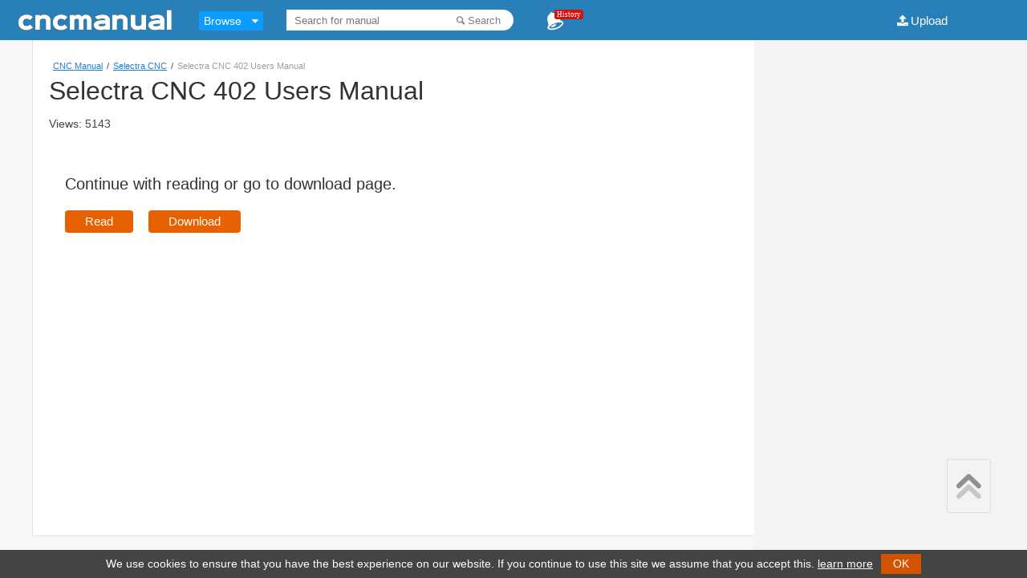

--- FILE ---
content_type: text/html; charset=UTF-8
request_url: https://cncmanual.com/selectra-cnc-402-users-manual/
body_size: 23341
content:
<!doctype html><html lang="en-US"><head>
<meta http-equiv="Content-Type" content="text/html; charset=UTF-8" />
<script src="/js/device-detection.js" ></script>
<script src="/js/recentdocs.js" ></script>
<title>Selectra CNC 402 Users Manual pdf - CNC Manual</title>
<link rel="stylesheet" type="text/css" media="all" href="https://cncmanual.com/wp-content/themes/2016-XX/style.css" />
<!--[if lt IE 9]><script language="javascript" type="text/javascript" src="//html5shim.googlecode.com/svn/trunk/html5.js"></script><![endif]-->
<meta name="viewport" content="initial-scale=1,user-scalable=0,width=device-width" />
<link rel="apple-touch-icon" href="https://cncmanual.com/images/cncmanual.com-touchicon.png"/>
<meta name="author" content="cncmanual.com"/>
<meta name="publisher" content="cncmanual.com"/>
<meta property="og:site_name" content="cncmanual.com" />


<script src="//code.jquery.com/jquery-1.11.3.min.js"></script>
<script src="//code.jquery.com/jquery-migrate-1.2.1.min.js"></script>



<meta property="og:image" content="https://cncmanual.com/doc-images/4333.png">
<meta property="og:image:width" content="300"/>
<meta property="og:image:height" content="425"/>	
		
		<link rel="stylesheet" type="text/css" href="/viewer-1215/css/flexpaper_flat.css" />
		<script type="text/javascript" src="/viewer-1215/js/jquery.extensions.min.js"></script>
		<script type="text/javascript" src="/viewer-1215/js/flexpaper.js"></script>
		<script type="text/javascript" src="/viewer-1215/js/viewer.js"></script>
		
<script src="/js/jquery.prettySocial.min.js"></script>	














<link rel='canonical' href='https://cncmanual.com/selectra-cnc-402-users-manual/' />
<link rel='shortcut icon' href='https://cncmanual.com/wp-content/themes/2016-XX/favicon.ico' /></head>
<body class="single">

<div id="head" style="width:100%;height:50px;">
<div id="header-wrapper">
	<div id="header">		
		<div id="text-logo"><a href="https://cncmanual.com"><img class="web-logo fl" alt="logo" src="https://cncmanual.com/wp-content/themes/2016-XX/images/cncmanual-com-logo.gif" /></a></div>
		<div class="navbar navbar-static-top browse-mega">
    <div class="container">        
        <div class="navbar-collapse">
          <ul class="nav navbar-nav lnt-nav-mega">
            <li class="dropdown">
              <a href="#" class="dropdown-toggle">Browse</a>
              <i class="icon-down-dir"></i>
              <div class="dropdown-menu">
                <div class="lnt-dropdown-mega-menu">                  
                  <ul class="lnt-category list-unstyled">
                    <li class="active"><a href="#subcategory-ABC">A B C</a></li>
                    <li class=""><a href="#subcategory-DEF">D E F</a></li>
                    <li class=""><a href="#subcategory-GHI">G H I</a></li>
                    <li class=""><a href="#subcategory-JKL">J K L</a></li>
                    <li class=""><a href="#subcategory-MNO">M N O</a></li>
                    <li class=""><a href="#subcategory-PQR">P Q R</a></li>
                    <li class=""><a href="#subcategory-STU">S T U</a></li>
                    <li class=""><a href="#subcategory-VWX">V W X</a></li>
                    <li class=""><a href="#subcategory-YZ">Y Z</a></li>
                    <li class=""><a href="#subcategory-09">0-9</a></li>					
                  </ul>                  
                  <div class="lnt-subcategroy-carousel-wrap container-fluid">
                  
<div id="subcategory-ABC" class="active"><div class="lnt-subcategory"><h3 class="lnt-category-name">A B C</h3><ul class="list-unstyled"><li><a href="https://cncmanual.com/a2z-cnc/">A2Z CNC</a></li><li><a href="https://cncmanual.com/abb-robotics/">ABB Robotics</a></li><li><a href="https://cncmanual.com/acer/">ACER</a></li><li><a href="https://cncmanual.com/aciera/">Aciera</a></li><li><a href="https://cncmanual.com/adtech/">ADTECH</a></li><li><a href="https://cncmanual.com/ajax-cnc/">Ajax CNC</a></li><li><a href="https://cncmanual.com/allen-bradley/">Allen-Bradley</a></li><li><a href="https://cncmanual.com/amada/">Amada</a></li><li><a href="https://cncmanual.com/anca/">ANCA</a></li><li><a href="https://cncmanual.com/andron/">Andron</a></li><li><a href="https://cncmanual.com/anilam/">ANILAM</a></li><li><a href="https://cncmanual.com/annn-yang/">ANNN YANG</a></li></ul><ul class="list-unstyled"><li><a href="https://cncmanual.com/autocad/">AutoCAD</a></li><li><a href="https://cncmanual.com/badog-cnc/">Badog CNC</a></li><li><a href="https://cncmanual.com/bcamcnc/">BCAMCNC</a></li><li><a href="https://cncmanual.com/berg-spanntechnik/">Berg Spanntechnik</a></li><li><a href="https://cncmanual.com/bison/">BISON</a></li><li><a href="https://cncmanual.com/bosch/">BOSCH</a></li><li><a href="https://cncmanual.com/boxford/">Boxford</a></li><li><a href="https://cncmanual.com/bridgeport/">Bridgeport</a></li><li><a href="https://cncmanual.com/brother-cnc/">Brother CNC</a></li><li><a href="https://cncmanual.com/buck-chuck/">Buck Chuck</a></li><li><a href="https://cncmanual.com/c-b-ferrari/">C.B.Ferrari</a></li><li><a href="https://cncmanual.com/cad-cam/">CAD/CAM</a></li></ul><ul class="list-unstyled"><li><a href="https://cncmanual.com/catalogs/">Catalogs</a></li><li><a href="https://cncmanual.com/celada/">CELADA</a></li><li><a href="https://cncmanual.com/centroid/">Centroid</a></li><li><a href="https://cncmanual.com/cimatron/">Cimatron</a></li><li><a href="https://cncmanual.com/cincinnati/">Cincinnati</a></li><li><a href="https://cncmanual.com/citizen/">Citizen</a></li><li><a href="https://cncmanual.com/cmz/">CMZ</a></li><li><a href="https://cncmanual.com/cnc-programming/">CNC Programming</a></li><li><a href="https://cncmanual.com/cnc-radian/">CNC Radian</a></li><li><a href="https://cncmanual.com/cnc-tube-bending/">CNC Tube Bending</a></li><li><a href="https://cncmanual.com/cybelec/">Cybelec</a></li></ul></div></div><div id="subcategory-DEF" class=""><div class="lnt-subcategory"><h3 class="lnt-category-name">D E F</h3><ul class="list-unstyled"><li><a href="https://cncmanual.com/d-electron/">D.Electron</a></li><li><a href="https://cncmanual.com/daewoo/">DAEWOO</a></li><li><a href="https://cncmanual.com/damencnc/">DamenCNC</a></li><li><a href="https://cncmanual.com/delem/">Delem</a></li><li><a href="https://cncmanual.com/denford/">Denford</a></li><li><a href="https://cncmanual.com/deskcnc/">DeskCNC</a></li><li><a href="https://cncmanual.com/dmg/">DMG</a></li><li><a href="https://cncmanual.com/doosan/">Doosan</a></li><li><a href="https://cncmanual.com/dugard/">DUGARD</a></li><li><a href="https://cncmanual.com/durma/">DURMA</a></li><li><a href="https://cncmanual.com/dyna-mechtronics/">DYNA Mechtronics</a></li><li><a href="https://cncmanual.com/elco/">ELCO</a></li></ul><ul class="list-unstyled"><li><a href="https://cncmanual.com/emco-winnc/">EMCO WinNC</a></li><li><a href="https://cncmanual.com/enroute/">EnRoute</a></li><li><a href="https://cncmanual.com/ermaksan/">ERMAKSAN</a></li><li><a href="https://cncmanual.com/esprit-cam/">ESPRIT CAM</a></li><li><a href="https://cncmanual.com/eta-17/">ETA-17</a></li><li><a href="https://cncmanual.com/fadal/">Fadal</a></li><li><a href="https://cncmanual.com/fagor/">Fagor</a></li><li><a href="https://cncmanual.com/fanuc/">Fanuc</a></li><li><a href="https://cncmanual.com/fanuc-robotics/">Fanuc Robotics</a></li><li><a href="https://cncmanual.com/fidia/">FIDIA</a></li><li><a href="https://cncmanual.com/flashcut-cnc/">FlashCut CNC</a></li><li><a href="https://cncmanual.com/forkardt/">Forkardt</a></li></ul><ul class="list-unstyled"><li><a href="https://cncmanual.com/fulltek-cnc/">Fulltek CNC</a></li></ul></div></div><div id="subcategory-GHI" class=""><div class="lnt-subcategory"><h3 class="lnt-category-name">G H I</h3><ul class="list-unstyled"><li><a href="https://cncmanual.com/giddings-lewis/">Giddings &amp; Lewis</a></li><li><a href="https://cncmanual.com/gildemeister/">GILDEMEISTER</a></li><li><a href="https://cncmanual.com/great-cnc/">GREAT CNC</a></li><li><a href="https://cncmanual.com/grizzly/">Grizzly</a></li><li><a href="https://cncmanual.com/gsk-cnc/">GSK CNC</a></li><li><a href="https://cncmanual.com/haas/">Haas</a></li><li><a href="https://cncmanual.com/hakko/">Hakko</a></li><li><a href="https://cncmanual.com/hardinge/">Hardinge</a></li><li><a href="https://cncmanual.com/harrison/">Harrison</a></li><li><a href="https://cncmanual.com/heidenhain/">Heidenhain</a></li><li><a href="https://cncmanual.com/hermle/">Hermle</a></li><li><a href="https://cncmanual.com/hitachi-seiki/">Hitachi Seiki</a></li></ul><ul class="list-unstyled"><li><a href="https://cncmanual.com/hnc/">HNC</a></li><li><a href="https://cncmanual.com/hunor/">HUNOR</a></li><li><a href="https://cncmanual.com/hurco/">Hurco</a></li><li><a href="https://cncmanual.com/hypertherm/">Hypertherm</a></li><li><a href="https://cncmanual.com/hyundai-wia/">Hyundai WIA</a></li><li><a href="https://cncmanual.com/index/">Index</a></li></ul></div></div><div id="subcategory-JKL" class=""><div class="lnt-subcategory"><h3 class="lnt-category-name">J K L</h3><ul class="list-unstyled"><li><a href="https://cncmanual.com/kafo-cnc/">KAFO CNC</a></li><li><a href="https://cncmanual.com/karmetal/">Karmetal</a></li><li><a href="https://cncmanual.com/kawasaki-robotics/">Kawasaki Robotics</a></li><li><a href="https://cncmanual.com/kellenberger/">KELLENBERGER</a></li><li><a href="https://cncmanual.com/kent-usa/">Kent USA</a></li><li><a href="https://cncmanual.com/king-rich/">King Rich</a></li><li><a href="https://cncmanual.com/knd-cnc/">KND CNC</a></li><li><a href="https://cncmanual.com/kuka-robotics/">KUKA Robotics</a></li><li><a href="https://cncmanual.com/linuxcnc/">LinuxCNC</a></li><li><a href="https://cncmanual.com/lnc/">LNC</a></li><li><a href="https://cncmanual.com/lyndex-nikken/">Lyndex-Nikken</a></li></ul></div></div><div id="subcategory-MNO" class=""><div class="lnt-subcategory"><h3 class="lnt-category-name">M N O</h3><ul class="list-unstyled"><li><a href="https://cncmanual.com/mach3/">Mach3</a></li><li><a href="https://cncmanual.com/machinemate/">MachineMate</a></li><li><a href="https://cncmanual.com/maho-cnc/">MAHO CNC</a></li><li><a href="https://cncmanual.com/makino/">Makino</a></li><li><a href="https://cncmanual.com/marposs/">Marposs</a></li><li><a href="https://cncmanual.com/mazak/">Mazak</a></li><li><a href="https://cncmanual.com/microcut/">Microcut</a></li><li><a href="https://cncmanual.com/milltronics/">Milltronics</a></li><li><a href="https://cncmanual.com/mitsubishi-cnc/">Mitsubishi CNC</a></li><li><a href="https://cncmanual.com/miyano/">Miyano</a></li><li><a href="https://cncmanual.com/monarch/">Monarch</a></li><li><a href="https://cncmanual.com/mori-seiki/">Mori Seiki</a></li></ul><ul class="list-unstyled"><li><a href="https://cncmanual.com/motoman-robotics/">Motoman Robotics</a></li><li><a href="https://cncmanual.com/multicam/">MultiCam CNC</a></li><li><a href="https://cncmanual.com/muratec/">Muratec</a></li><li><a href="https://cncmanual.com/myford/">Myford</a></li><li><a href="https://cncmanual.com/nct/">NCT</a></li><li><a href="https://cncmanual.com/nikken/">Nikken</a></li><li><a href="https://cncmanual.com/num-cnc/">NUM CNC</a></li><li><a href="https://cncmanual.com/oemax/">OEMax</a></li><li><a href="https://cncmanual.com/okk/">OKK</a></li><li><a href="https://cncmanual.com/okuma/">Okuma</a></li><li><a href="https://cncmanual.com/osai/">Osai</a></li></ul></div></div><div id="subcategory-PQR" class=""><div class="lnt-subcategory"><h3 class="lnt-category-name">P Q R</h3><ul class="list-unstyled"><li><a href="https://cncmanual.com/parker/">Parker</a></li><li><a href="https://cncmanual.com/pdf/">PDF</a></li><li><a href="https://cncmanual.com/philicam/">PHILICAM</a></li><li><a href="https://cncmanual.com/picocnc/">Picocnc</a></li><li><a href="https://cncmanual.com/planet-cnc/">Planet CNC</a></li><li><a href="https://cncmanual.com/plc-programmable-logic-controller/">PLC</a></li><li><a href="https://cncmanual.com/prodigy/">PRODIGY</a></li><li><a href="https://cncmanual.com/pronum-cnc/">Pronum CNC</a></li><li><a href="https://cncmanual.com/prototrak/">ProtoTRAK</a></li><li><a href="https://cncmanual.com/renishaw/">Renishaw</a></li><li><a href="https://cncmanual.com/robotics/">Robotics</a></li><li><a href="https://cncmanual.com/rohm/">Rohm</a></li></ul><ul class="list-unstyled"><li><a href="https://cncmanual.com/romi/">ROMI</a></li><li><a href="https://cncmanual.com/routout-cnc/">Routout CNC</a></li></ul></div></div><div id="subcategory-STU" class=""><div class="lnt-subcategory"><h3 class="lnt-category-name">S T U</h3><ul class="list-unstyled"><li><a href="https://cncmanual.com/sahinler-metal/">Sahinler Metal</a></li><li><a href="https://cncmanual.com/salecnc/">SaleCNC</a></li><li><a href="https://cncmanual.com/sauter/">Sauter</a></li><li><a href="https://cncmanual.com/schaublin/">Schaublin</a></li><li><a href="https://cncmanual.com/schunk/">SCHUNK</a></li><li><a href="https://cncmanual.com/selca-cnc/">Selca CNC</a></li><li><a href="https://cncmanual.com/selectra-cnc/">Selectra CNC</a></li><li><a href="https://cncmanual.com/sharp-industries/">Sharp Industries</a></li><li><a href="https://cncmanual.com/sherline/">Sherline</a></li><li><a href="https://cncmanual.com/siemens-sinumerik/">Siemens SINUMERIK</a></li><li><a href="https://cncmanual.com/simplex-cnc/">Simplex CNC</a></li><li><a href="https://cncmanual.com/simplexmotion/">SimplexMotion</a></li></ul><ul class="list-unstyled"><li><a href="https://cncmanual.com/smithy/">Smithy</a></li><li><a href="https://cncmanual.com/smt-swedturn/">SMT Swedturn</a></li><li><a href="https://cncmanual.com/smtcl/">SMTCL</a></li><li><a href="https://cncmanual.com/sodick/">Sodick</a></li><li><a href="https://cncmanual.com/syntec/">SYNTEC CNC</a></li><li><a href="https://cncmanual.com/taig/">TAIG</a></li><li><a href="https://cncmanual.com/technocnc/">Techno CNC</a></li><li><a href="https://cncmanual.com/topcnc/">TOPCNC</a></li><li><a href="https://cncmanual.com/tormach/">Tormach</a></li><li><a href="https://cncmanual.com/toshiba-machine/">Toshiba Machine</a></li><li><a href="https://cncmanual.com/tosnuc/">Tosnuc</a></li><li><a href="https://cncmanual.com/traub/">TRAUB</a></li></ul><ul class="list-unstyled"><li><a href="https://cncmanual.com/trotec-laser/">Trotec Laser</a></li><li><a href="https://cncmanual.com/twinhorn/">Twinhorn</a></li><li><a href="https://cncmanual.com/twintec/">Twintec</a></li><li><a href="https://cncmanual.com/type3/">Type3</a></li></ul></div></div><div id="subcategory-VWX" class=""><div class="lnt-subcategory"><h3 class="lnt-category-name">V W X</h3><ul class="list-unstyled"><li><a href="https://cncmanual.com/viccam/">Viccam</a></li><li><a href="https://cncmanual.com/viceroy-lathe/">Viceroy Lathe</a></li><li><a href="https://cncmanual.com/weihong/">WEIHONG</a></li><li><a href="https://cncmanual.com/wincnc/">WinCNC</a></li><li><a href="https://cncmanual.com/xyz-machine-tools/">XYZ Machine Tools</a></li></ul></div></div><div id="subcategory-YZ" class=""><div class="lnt-subcategory"><h3 class="lnt-category-name">Y Z</h3><ul class="list-unstyled"><li><a href="https://cncmanual.com/yasda/">YASDA</a></li><li><a href="https://cncmanual.com/yaskawa/">Yaskawa</a></li></ul></div></div><div id="subcategory-09" class=""><div class="lnt-subcategory"><h3 class="lnt-category-name">0-9</h3><ul class="list-unstyled"><li><a href="https://cncmanual.com/3d-printer/">3D Printer</a></li></ul></div></div>		
		
	                  
                  
                  
		   </div>
                </div>
              </div>
            </li>
          </ul>
        </div>
    </div>
</div>    		
		<div id="search-wrapper">
		<form method="get" id="searchform" action="https://cncmanual.com">
			<input type="text" placeholder="Search for manual" name="s" id="s" required>			
			<button type="submit" class="icon-search search-btn">Search</button>
		</form>
		
		</div>
		
		
		<div id="history-wrapper"><i class="icon-bell-1"></i>
			<span class="notification-counter">History</span>
							<script type="text/javascript">set_recent('selectra-cnc-402-users-manual','4333','Selectra CNC 402 Users Manual');</script>
						
			<script type="text/javascript">show_recent();</script>			
		</div>
		
		<div id="upload-wrapper"><a class="upload-btn icon-upload" href="https://cncmanual.com/upload-cnc-manuals/">Upload</a>
		

			<div class="user-tools">				
							</div>
			

		</div>	
		
	</div>		
</div>








<div id="doc-info">
	<div class="breadcrumbs"><!-- Breadcrumb NavXT 5.2.2 -->
<span typeof="v:Breadcrumb"><a rel="v:url" property="v:title" title="Go to CNC Manual." href="https://cncmanual.com" class="home">CNC Manual</a></span>/<span typeof="v:Breadcrumb"><a rel="v:url" property="v:title" title="Go to the Selectra CNC category archives." href="https://cncmanual.com/selectra-cnc/" class="taxonomy category">Selectra CNC</a></span>/<span typeof="v:Breadcrumb"><span property="v:title">Selectra CNC 402 Users Manual</span></span></div>
	<h1 class="Uheader">Selectra CNC 402 Users Manual</h1>	
	<div>Views: 5143 <span></span></div>	
	
	
	
	<div id="user-action">
        <h4>Continue with reading or go to download page.</h4>
        <a onclick="initReader();">Read</a>
        <a href="https://cncmanual.com/download/4333/">Download</a>
        
        
        <div style="margin:20px 20px 0 0;">
            <script async src="//pagead2.googlesyndication.com/pagead/js/adsbygoogle.js"></script>
			<!-- CM_Single_336x280 -->
			<ins class="adsbygoogle"
			     style="display:inline-block;width:336px;height:280px"
			     data-ad-client="ca-pub-8273331535085880"
			     data-ad-slot="6415683900"></ins>
			<script>
			(adsbygoogle = window.adsbygoogle || []).push({});
			</script>
        </div>
        
        
    </div>

<script>
function initReader(){
	$('#user-action').remove();
	viewer.init();
    return false;
}
</script>
	
<style>
#user-action {padding: 20px;margin: 30px 0;}
#user-action h4{font-size: 20px;font-weight: 100;}
#user-action a {font-size: 15px;display: inline-block;padding: 2px 25px;color: #fff;border-radius: 4px;background: #E86100;margin-right: 15px;text-decoration: none;cursor: pointer;}
</style>
	
	
</div>

</div> <!-- id=head -->


<div id="side" style="width:340px;float:right;background:#f3f3f3;">
	
	<div class="bottom-doc">
		<div class="arrow_box"></div>
			
	</div>	
	<div style="margin:20px 0 0 20px;">
		
		
		<script async src="//pagead2.googlesyndication.com/pagead/js/adsbygoogle.js"></script>
		<!-- CM_Related Posts -->
		<ins class="adsbygoogle"
		     style="display:inline-block;width:300px;height:600px"
		     data-ad-client="ca-pub-8273331535085880"
		     data-ad-slot="7386152701"></ins>
		<script>
		(adsbygoogle = window.adsbygoogle || []).push({});
		</script>		
		
</div
>
<div class="related">
		  	</div>
</div>


<div class="toplayer">	
	<div class="gotop" style="display:block;" onclick="document.getElementById('pageContainer_0_documentViewer').scrollIntoView();" >
		<i class="topv icon-up-open" ></i>
		<i class="bottomv icon-up-open" ></i>
	</div>
</div></div>
	
	
	
	
	
<script>function lateloadtb(){$(".icon-download").attr("href", "https://cncmanual.com/download/4333/");			
				$('.wpfp-span').appendTo('#fav-wrapper');
				$('.wpfp-span').css('display', 'inline-block');				
			}</script>
			
								
		
			<div id="documentViewer" style="width:100%;height:100%;"></div>	
			<div id="datafile" data-doc=2015/10/161015/cat-selectra-cnc/Selectra%20CNC%20402%20Users%20Manual/Selectra%20CNC%20402%20Users%20Manual data-pages=16 data-thispage=0 ><script>/*viewer.init();*/</script></div>			
		
	
	



<script type="text/javascript">
    function toggle_sharebox(){var e = document.getElementById('share-box');if(e.style.display == 'block') e.style.display = 'none'; else e.style.display = 'block'; $('.social-icon').prettySocial();}    
    function close_sharebox(){var e = document.getElementById('share-box'); if(e.style.display == 'block') e.style.display = 'none'; }	
</script>

<div id="share-box" class="share-box">
	<a title="Share on Facebook" class="icon-facebook fb social-icon" href="#" data-type="facebook" data-url="https://cncmanual.com/selectra-cnc-402-users-manual/" data-title="Selectra CNC 402 Users Manual" data-description="Selectra CNC 402 Users Manual" data-media="https://cncmanual.com/doc-images/4333.png"></a>
	<a title="Share on Google+" class="icon-gplus gp social-icon" href="#" data-type="googleplus" data-url="https://cncmanual.com/selectra-cnc-402-users-manual/" data-description="Selectra CNC 402 Users Manual"></a>
	<a title="Tweet this" class="icon-twitter tw social-icon" href="#" data-type="twitter" data-url="https://cncmanual.com/selectra-cnc-402-users-manual/" data-description="Selectra CNC 402 Users Manual" data-via="cncmanual"></a>
	<i class="close" style="cursor: pointer;" onclick="close_sharebox();">x</i>
</div>




<script src="/js/mega.js" ></script>




<noscript><iframe src="https://www.googletagmanager.com/ns.html?id=GTM-MKFV6T7"
height="0" width="0" style="display:none;visibility:hidden"></iframe></noscript>
<script>(function(w,d,s,l,i){w[l]=w[l]||[];w[l].push({'gtm.start':
new Date().getTime(),event:'gtm.js'});var f=d.getElementsByTagName(s)[0],
j=d.createElement(s),dl=l!='dataLayer'?'&l='+l:'';j.async=true;j.src=
'https://www.googletagmanager.com/gtm.js?id='+i+dl;f.parentNode.insertBefore(j,f);
})(window,document,'script','dataLayer','GTM-MKFV6T7');</script>

<script>
  (function(i,s,o,g,r,a,m){i['GoogleAnalyticsObject']=r;i[r]=i[r]||function(){
  (i[r].q=i[r].q||[]).push(arguments)},i[r].l=1*new Date();a=s.createElement(o),
  m=s.getElementsByTagName(o)[0];a.async=1;a.src=g;m.parentNode.insertBefore(a,m)
  })(window,document,'script','//www.google-analytics.com/analytics.js','ga');

  ga('create', 'UA-54736754-1', 'auto');
  ga('send', 'pageview');

</script>



<style>#cookieNotice{background:#444443!important;font-size:14px!important;line-height:25px!important;padding: 5px 5px!important;}.learn-more{color: #fff!important;}</style>
<script src="/js/cookie.notice.min.js"></script>
<script>
    new cookieNoticeJS({       

       // Position for the cookie-notifier (default=bottom)
       //'cookieNoticePosition': 'top',

       // Shows the "learn more button (default=false)
       'learnMoreLinkEnabled': true,

       // The href of the learn more link must be applied if (learnMoreLinkEnabled=true)
       'learnMoreLinkHref': '/privacy/',

       // Text for optional learn more button
       'learnMoreLinkText':{
           'en':'learn more'
       },

       // The message will be shown again in X days
       'expiresIn': 30,

       // Dismiss button background color
       'buttonBgColor': '#d35400',  

       // Dismiss button text color
       'buttonTextColor': '#fff',

       // Notice background color
       'noticeBgColor': '#000',

       // Notice text color
       'noticeTextColor': '#fff',

       // the learnMoreLink color (default='#009fdd')
       'linkColor': '#f00',

       // The target of the learn more link (default='', or '_blank')
       'linkTarget': '',

       // Print debug output to the console (default=false)
       'debug': false
    });
</script>




</body>
</html>

--- FILE ---
content_type: text/html; charset=utf-8
request_url: https://www.google.com/recaptcha/api2/aframe
body_size: 268
content:
<!DOCTYPE HTML><html><head><meta http-equiv="content-type" content="text/html; charset=UTF-8"></head><body><script nonce="GKdOKc2a0NHu3eTYk9BmNA">/** Anti-fraud and anti-abuse applications only. See google.com/recaptcha */ try{var clients={'sodar':'https://pagead2.googlesyndication.com/pagead/sodar?'};window.addEventListener("message",function(a){try{if(a.source===window.parent){var b=JSON.parse(a.data);var c=clients[b['id']];if(c){var d=document.createElement('img');d.src=c+b['params']+'&rc='+(localStorage.getItem("rc::a")?sessionStorage.getItem("rc::b"):"");window.document.body.appendChild(d);sessionStorage.setItem("rc::e",parseInt(sessionStorage.getItem("rc::e")||0)+1);localStorage.setItem("rc::h",'1768990255341');}}}catch(b){}});window.parent.postMessage("_grecaptcha_ready", "*");}catch(b){}</script></body></html>